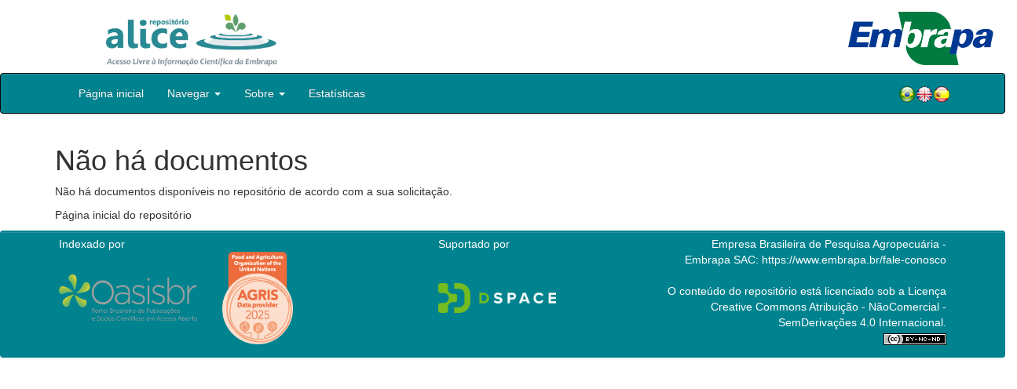

--- FILE ---
content_type: text/html;charset=UTF-8
request_url: https://www.alice.cnptia.embrapa.br/alice/browse?type=author&sort_by=1&order=ASC&rpp=20&etal=-1&value=CONFER%C3%8ANCIA+NACIONAL+DE+DEFESA+AGROPECU%C3%81RIA%2C+5.%2C+2014%2C+Florian%C3%B3polis.&starts_with=V
body_size: 8723
content:


















<!DOCTYPE html>
<html>
    <head>
        <title>Alice: Não há documentos</title>
        <meta http-equiv="Content-Type" content="text/html; charset=UTF-8" />
        <meta name="Generator" content="DSpace 5.6" />
        <meta name="viewport" content="width=device-width, initial-scale=1.0">
        <link rel="shortcut icon" href="/alice/favicon.ico" type="image/x-icon"/>
        <link rel="stylesheet" href="/alice/static/css/jquery-ui-1.10.3.custom/redmond/jquery-ui-1.10.3.custom.css" type="text/css" />
        <link rel="stylesheet" href="/alice/static/css/bootstrap/bootstrap.min.css" type="text/css" />
        <link rel="stylesheet" href="/alice/static/css/bootstrap/bootstrap-theme.min.css" type="text/css" />
        <link rel="stylesheet" href="/alice/static/css/bootstrap/dspace-theme.css" type="text/css" />
        
        <link rel="search" type="application/opensearchdescription+xml" href="/alice/open-search/description.xml" title="DSpace"/>
        

        <script type='text/javascript' src="/alice/static/js/jquery/jquery-1.10.2.min.js"></script>
        <script type='text/javascript' src='/alice/static/js/jquery/jquery-ui-1.10.3.custom.min.js'></script>
        <script type='text/javascript' src='/alice/static/js/bootstrap/bootstrap.min.js'></script>
        <script type='text/javascript' src='/alice/static/js/holder.js'></script>
        <script type="text/javascript" src="/alice/utils.js"></script>
        <script type="text/javascript" src="/alice/static/js/choice-support.js"></script>

        
        


        <!-- HTML5 shim and Respond.js IE8 support of HTML5 elements and media queries -->
        <!--[if lt IE 9]>
          <script src="/alice/static/js/html5shiv.js"></script>
          <script src="/alice/static/js/respond.min.js"></script>
        <![endif]-->
    </head>

    
    
    <body class="undernavigation">

                <div class="row" style="padding-bottom: 0px;">


                  <div class="col-md-3 brand">
                      <a  href="/alice/" style="outline: none;">
                <img src="/alice/image/logo_ALICE.jpg" alt="Alice logo" class="logoRepositorio" style="" width="508px" >
                  <img src="/alice/image/Alice_Embrapa.jpg" alt="Alice logo" class="logoComposto" style="" width="508px" >
                      </a>
                    </div>


                    <div class="col-md-9" style="padding-top: 0px;">


                    <img src="/alice/image/aliceback.jpg" alt="alice" class="banerDireita">

                    <a  href="https://www.embrapa.br/" target="_blank" style="outline: none;">
                      <img src="/alice/image/embrapa_logo.jpg" alt="Embrapa " class="logoEmbrapa" width="330px">
                      </a>
                    </div>


                    </div>




        <a class="sr-only" href="#content">Skip navigation</a>
        <header class="navbar navbar-inverse navbar-fixed">




            
            <div class="container" style="padding-right: 0px;">
                

























<div class="navbar-header">
    <button type="button" class="navbar-toggle" data-toggle="collapse" data-target=".navbar-collapse">
        <span class="icon-bar"></span>
        <span class="icon-bar"></span>
        <span class="icon-bar"></span>
    </button>
    
</div>
<nav class="collapse navbar-collapse bs-navbar-collapse" role="navigation">
    <ul class="nav navbar-nav">
        <li class="false"><a href="/alice/"> Página inicial</a></li>

        <li class="dropdown">
            <a href="#" class="dropdown-toggle" data-toggle="dropdown">Navegar <b class="caret"></b></a>
            <ul class="dropdown-menu">
                <li><a href="/alice/community-list">Unidades da Embrapa</a></li>
                <li class="divider"></li>
                <li class="dropdown-header">Navegar nos Itens por:</li>
                    

                
                <li><a href="/alice/browse?type=dateissued">Ano de publicação</a></li>
                    
                <li><a href="/alice/browse?type=author">Autor</a></li>
                    
                <li><a href="/alice/browse?type=editor">Editor</a></li>
                    
                <li><a href="/alice/browse?type=title">Título</a></li>
                    
                <li><a href="/alice/browse?type=subject">Assunto</a></li>
                    
                <li><a href="/alice/browse?type=type">Tipo</a></li>
                    

                

            </ul>
        </li>

        <li class="dropdown">
            <a href="#" class="dropdown-toggle" data-toggle="dropdown">Sobre <b class="caret"></b></a>
            <ul class="dropdown-menu" style="font-size: 15px;">
                <li><a href="/alice/alice.jsp" style="font-size: 15px;">Alice</a></li>
                <li><a href="https://www.embrapa.br/seb/o-sistema" target="_blank" style="font-size: 15px;">Sistema Embrapa de Bibliotecas - SEB</a></li>
                <li><a href="/alice/interoperabilidade.jsp" style="font-size: 15px;">Interoperabilidade de dados</a></li>
                <li><a href="https://www.embrapa.br/politica-de-governanca-de-dados-informacao-e-conhecimento"  target="_blank" style="font-size: 15px;">Política de Governança</a></li>
                <li><a href="/alice/duvidas.jsp" style="font-size: 15px;">Dúvidas frequentes</a></li>
                <li><a href="/alice/contato.jsp" style="font-size: 15px;">Contato</a></li>
            </ul>
        </li>
        <!--STATS ADDON  -->
        
        <li><a href="/alice/stats?level=general&type=access&page=downviews-series">Estatísticas</a></li>
            
        <!--END STATS ADDON  -->
    </ul>
    
    
    <div style="padding-top:15px;padding-left:25px;">
        <div class="dropdown">
            <a class="pull-right" href="?locale=es"><img alt="Español" title="Español" src="/alice/image/spain.png"></a>
            <a class="pull-right" href="?locale=en"><img alt="English" title="English" src="/alice/image/english.png"></a>
            <a class="pull-right" href="?locale=pt_BR"><img alt="Português" title="Português" src="/alice/image/brazil.png"></a>
        </div>
    </div>
    
    

</nav>

            </div>
            
        </header>

        <main id="content" role="main">

            
            <div class="container">
                



















    <h1>Não há documentos</h1>

<p>
    
   		Não há documentos disponíveis no repositório de acordo com a sua solicitação.
   
 </p>
   
    <p><a href="/alice/">Página inicial do repositório</a></p>

    
    















</div>
</main>

<footer class="navbar navbar-inverse navbar-bottom">
    <div id="designedby" class="container text-muted">
        <div class="col-md-5" align="left" id="footer">
            Indexado por </br>
            <a href="https://oasisbr.ibict.br/" target="_BLANK">
            <img src="/alice/image/oasisbr.png" alt="Portal Brasileiro de Publicações e Dados Científicos em Acesso Aberto" title="Oasisbr" width="176" height="59" />
            </a>
            &nbsp;&nbsp;&nbsp;&nbsp;&nbsp;&nbsp;
            <a href="https://www.fao.org/agris/" target="_BLANK">
                <img src=https://assets.agris.fao.org/public/images/2024-10/ADP_cert_2025.png alt="BR1– FAO AGRIS data provider 2025" title="Seal of recognition for active AGRIS Data Providers 2025" width="90" height="118" />
            </a>
        </div>
        <div class="col-md-3" align="left">
                Suportado por </br></br></br>
                <a href="http://www.dspace.org/" target="_BLANK">
                <img src="/alice/image/DSpace-logo-light.png" alt="DSpace logo" width="150" height="38"></img>
            </a>
        </div>
        <div class="col-md-4" align="right" id="footer2">
            <p>
            <a class="linkRodape" style="color: #FFF;" href="https://www.embrapa.br/" target="_BLANK">  Empresa Brasileira de Pesquisa Agropecuária - Embrapa</a>
            SAC: <a class="linkRodape" style="color: #FFF;" href="https://www.embrapa.br/fale-conosco" target="_BLANK">https://www.embrapa.br/fale-conosco</a></br></br>
O conteúdo do repositório está licenciado sob a Licença Creative Commons<a style="color: white;" href="https://creativecommons.org/licenses/by-nc-nd/4.0/"> Atribuição - NãoComercial - SemDerivações 4.0 Internacional.</a></br>
               <a rel="license" href="http://creativecommons.org/licenses/by-nc-nd/4.0/">
               <img alt=Licença Creative Commons" style="border-width:0" src="https://i.creativecommons.org/l/by-nc-nd/4.0/80x15.png" /></a>
            </p>
            <a href="/alice/htmlmap"></a></p>
        </div>
    </div>
</footer>
</body>
</html>

